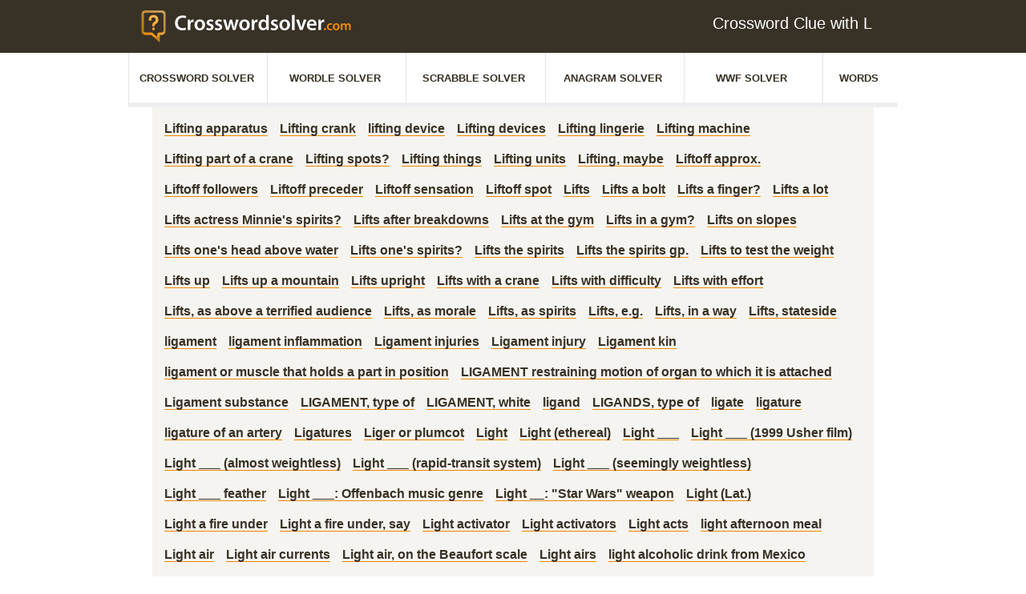

--- FILE ---
content_type: application/javascript; charset=UTF-8
request_url: https://www.crosswordsolver.com/_nuxt/3b9c560.js
body_size: 601
content:
(window.webpackJsonp=window.webpackJsonp||[]).push([[42],{594:function(t,s,e){},650:function(t,s,e){"use strict";e(594)},728:function(t,s,e){"use strict";e.r(s);var a=e(243),r=e(557),o=e(242),n=e(27),i=e.n(n),c={components:{HeaderComponent:r.a,FooterComponent:o.a,LightHeader:a.a},asyncData:function(t){var s=t.params;return i.a.get("https://crosswords.us.wordsdb.ws/answer/byletter",{params:{letter:s.char,offset:s.range}}).then((function(t){return{results:t.data.data}}))},created:function(){this.$store.commit("global/setPageH2Title","Crossword Clue with  ".concat(this.$route.params.char))},head:function(){return{title:"".concat(this.$route.params.char," ").concat(this.$route.params.range),meta:[{hid:"robots",name:"robots",content:"noindex,follow"}]}}},l=(e(650),e(49)),u=Object(l.a)(c,(function(){var t=this,s=t._self._c;return s("div",[s("light-header"),t._v(" "),s("header-component"),t._v(" "),s("div",{staticClass:"search-result-box",attrs:{id:"search-result-box"}},[s("div",{staticClass:"container"},[s("div",{staticClass:"search-result-box",attrs:{id:"search-result-box"}},[s("div",{staticClass:"container"},[s("div",{staticClass:"table-box table-responsive"},[s("table",{staticClass:"table table-condensed border-collapse"},[s("tbody",[[s("tr",{staticClass:"dark-gray"},[s("td",t._l(t.results,(function(e,a){return s("div",{key:a,staticClass:"questions"},[s("div",{staticClass:"puzzle-solution"},[s("router-link",{attrs:{to:{name:"question-result",params:{slug:e.slug}}}},[t._v("\n                            "+t._s(e.question)+"\n                          ")])],1)])})),0)])]],2)])])])])])]),t._v(" "),s("footer-component",{attrs:{"show-letters":!0}})],1)}),[],!1,null,null,null);s.default=u.exports}}]);